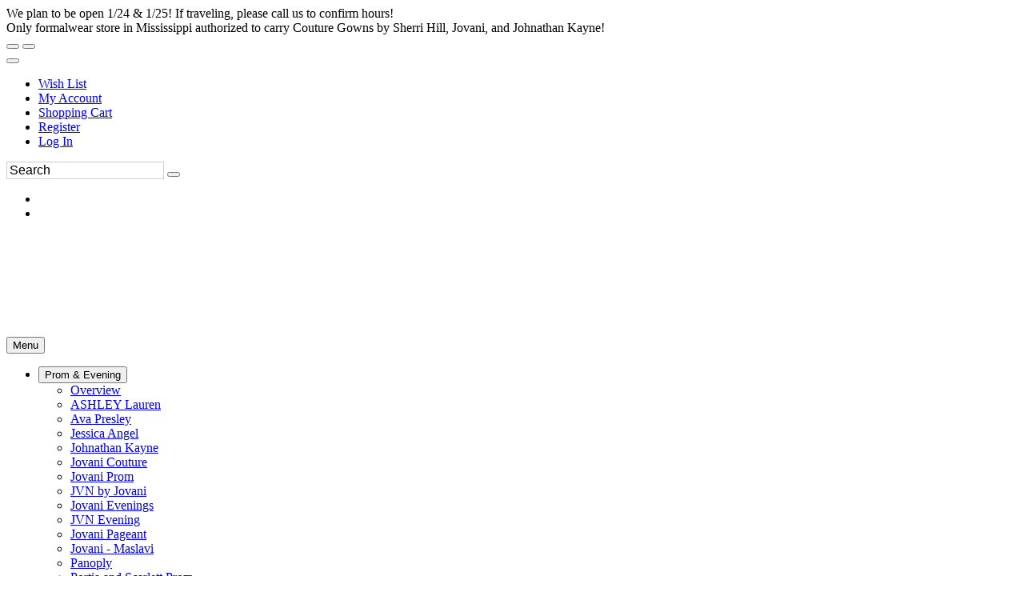

--- FILE ---
content_type: text/html; charset=utf-8
request_url: https://www.google.com/recaptcha/api2/anchor?ar=1&k=6LfUwAsUAAAAAOI9JntJouuxY1nWh39cT3iFXlDu&co=aHR0cHM6Ly93d3cuZWZjc2VjdXJlY2hlY2tvdXQuY29tOjQ0Mw..&hl=en&v=PoyoqOPhxBO7pBk68S4YbpHZ&size=normal&anchor-ms=20000&execute-ms=30000&cb=54wck4j66bzf
body_size: 49204
content:
<!DOCTYPE HTML><html dir="ltr" lang="en"><head><meta http-equiv="Content-Type" content="text/html; charset=UTF-8">
<meta http-equiv="X-UA-Compatible" content="IE=edge">
<title>reCAPTCHA</title>
<style type="text/css">
/* cyrillic-ext */
@font-face {
  font-family: 'Roboto';
  font-style: normal;
  font-weight: 400;
  font-stretch: 100%;
  src: url(//fonts.gstatic.com/s/roboto/v48/KFO7CnqEu92Fr1ME7kSn66aGLdTylUAMa3GUBHMdazTgWw.woff2) format('woff2');
  unicode-range: U+0460-052F, U+1C80-1C8A, U+20B4, U+2DE0-2DFF, U+A640-A69F, U+FE2E-FE2F;
}
/* cyrillic */
@font-face {
  font-family: 'Roboto';
  font-style: normal;
  font-weight: 400;
  font-stretch: 100%;
  src: url(//fonts.gstatic.com/s/roboto/v48/KFO7CnqEu92Fr1ME7kSn66aGLdTylUAMa3iUBHMdazTgWw.woff2) format('woff2');
  unicode-range: U+0301, U+0400-045F, U+0490-0491, U+04B0-04B1, U+2116;
}
/* greek-ext */
@font-face {
  font-family: 'Roboto';
  font-style: normal;
  font-weight: 400;
  font-stretch: 100%;
  src: url(//fonts.gstatic.com/s/roboto/v48/KFO7CnqEu92Fr1ME7kSn66aGLdTylUAMa3CUBHMdazTgWw.woff2) format('woff2');
  unicode-range: U+1F00-1FFF;
}
/* greek */
@font-face {
  font-family: 'Roboto';
  font-style: normal;
  font-weight: 400;
  font-stretch: 100%;
  src: url(//fonts.gstatic.com/s/roboto/v48/KFO7CnqEu92Fr1ME7kSn66aGLdTylUAMa3-UBHMdazTgWw.woff2) format('woff2');
  unicode-range: U+0370-0377, U+037A-037F, U+0384-038A, U+038C, U+038E-03A1, U+03A3-03FF;
}
/* math */
@font-face {
  font-family: 'Roboto';
  font-style: normal;
  font-weight: 400;
  font-stretch: 100%;
  src: url(//fonts.gstatic.com/s/roboto/v48/KFO7CnqEu92Fr1ME7kSn66aGLdTylUAMawCUBHMdazTgWw.woff2) format('woff2');
  unicode-range: U+0302-0303, U+0305, U+0307-0308, U+0310, U+0312, U+0315, U+031A, U+0326-0327, U+032C, U+032F-0330, U+0332-0333, U+0338, U+033A, U+0346, U+034D, U+0391-03A1, U+03A3-03A9, U+03B1-03C9, U+03D1, U+03D5-03D6, U+03F0-03F1, U+03F4-03F5, U+2016-2017, U+2034-2038, U+203C, U+2040, U+2043, U+2047, U+2050, U+2057, U+205F, U+2070-2071, U+2074-208E, U+2090-209C, U+20D0-20DC, U+20E1, U+20E5-20EF, U+2100-2112, U+2114-2115, U+2117-2121, U+2123-214F, U+2190, U+2192, U+2194-21AE, U+21B0-21E5, U+21F1-21F2, U+21F4-2211, U+2213-2214, U+2216-22FF, U+2308-230B, U+2310, U+2319, U+231C-2321, U+2336-237A, U+237C, U+2395, U+239B-23B7, U+23D0, U+23DC-23E1, U+2474-2475, U+25AF, U+25B3, U+25B7, U+25BD, U+25C1, U+25CA, U+25CC, U+25FB, U+266D-266F, U+27C0-27FF, U+2900-2AFF, U+2B0E-2B11, U+2B30-2B4C, U+2BFE, U+3030, U+FF5B, U+FF5D, U+1D400-1D7FF, U+1EE00-1EEFF;
}
/* symbols */
@font-face {
  font-family: 'Roboto';
  font-style: normal;
  font-weight: 400;
  font-stretch: 100%;
  src: url(//fonts.gstatic.com/s/roboto/v48/KFO7CnqEu92Fr1ME7kSn66aGLdTylUAMaxKUBHMdazTgWw.woff2) format('woff2');
  unicode-range: U+0001-000C, U+000E-001F, U+007F-009F, U+20DD-20E0, U+20E2-20E4, U+2150-218F, U+2190, U+2192, U+2194-2199, U+21AF, U+21E6-21F0, U+21F3, U+2218-2219, U+2299, U+22C4-22C6, U+2300-243F, U+2440-244A, U+2460-24FF, U+25A0-27BF, U+2800-28FF, U+2921-2922, U+2981, U+29BF, U+29EB, U+2B00-2BFF, U+4DC0-4DFF, U+FFF9-FFFB, U+10140-1018E, U+10190-1019C, U+101A0, U+101D0-101FD, U+102E0-102FB, U+10E60-10E7E, U+1D2C0-1D2D3, U+1D2E0-1D37F, U+1F000-1F0FF, U+1F100-1F1AD, U+1F1E6-1F1FF, U+1F30D-1F30F, U+1F315, U+1F31C, U+1F31E, U+1F320-1F32C, U+1F336, U+1F378, U+1F37D, U+1F382, U+1F393-1F39F, U+1F3A7-1F3A8, U+1F3AC-1F3AF, U+1F3C2, U+1F3C4-1F3C6, U+1F3CA-1F3CE, U+1F3D4-1F3E0, U+1F3ED, U+1F3F1-1F3F3, U+1F3F5-1F3F7, U+1F408, U+1F415, U+1F41F, U+1F426, U+1F43F, U+1F441-1F442, U+1F444, U+1F446-1F449, U+1F44C-1F44E, U+1F453, U+1F46A, U+1F47D, U+1F4A3, U+1F4B0, U+1F4B3, U+1F4B9, U+1F4BB, U+1F4BF, U+1F4C8-1F4CB, U+1F4D6, U+1F4DA, U+1F4DF, U+1F4E3-1F4E6, U+1F4EA-1F4ED, U+1F4F7, U+1F4F9-1F4FB, U+1F4FD-1F4FE, U+1F503, U+1F507-1F50B, U+1F50D, U+1F512-1F513, U+1F53E-1F54A, U+1F54F-1F5FA, U+1F610, U+1F650-1F67F, U+1F687, U+1F68D, U+1F691, U+1F694, U+1F698, U+1F6AD, U+1F6B2, U+1F6B9-1F6BA, U+1F6BC, U+1F6C6-1F6CF, U+1F6D3-1F6D7, U+1F6E0-1F6EA, U+1F6F0-1F6F3, U+1F6F7-1F6FC, U+1F700-1F7FF, U+1F800-1F80B, U+1F810-1F847, U+1F850-1F859, U+1F860-1F887, U+1F890-1F8AD, U+1F8B0-1F8BB, U+1F8C0-1F8C1, U+1F900-1F90B, U+1F93B, U+1F946, U+1F984, U+1F996, U+1F9E9, U+1FA00-1FA6F, U+1FA70-1FA7C, U+1FA80-1FA89, U+1FA8F-1FAC6, U+1FACE-1FADC, U+1FADF-1FAE9, U+1FAF0-1FAF8, U+1FB00-1FBFF;
}
/* vietnamese */
@font-face {
  font-family: 'Roboto';
  font-style: normal;
  font-weight: 400;
  font-stretch: 100%;
  src: url(//fonts.gstatic.com/s/roboto/v48/KFO7CnqEu92Fr1ME7kSn66aGLdTylUAMa3OUBHMdazTgWw.woff2) format('woff2');
  unicode-range: U+0102-0103, U+0110-0111, U+0128-0129, U+0168-0169, U+01A0-01A1, U+01AF-01B0, U+0300-0301, U+0303-0304, U+0308-0309, U+0323, U+0329, U+1EA0-1EF9, U+20AB;
}
/* latin-ext */
@font-face {
  font-family: 'Roboto';
  font-style: normal;
  font-weight: 400;
  font-stretch: 100%;
  src: url(//fonts.gstatic.com/s/roboto/v48/KFO7CnqEu92Fr1ME7kSn66aGLdTylUAMa3KUBHMdazTgWw.woff2) format('woff2');
  unicode-range: U+0100-02BA, U+02BD-02C5, U+02C7-02CC, U+02CE-02D7, U+02DD-02FF, U+0304, U+0308, U+0329, U+1D00-1DBF, U+1E00-1E9F, U+1EF2-1EFF, U+2020, U+20A0-20AB, U+20AD-20C0, U+2113, U+2C60-2C7F, U+A720-A7FF;
}
/* latin */
@font-face {
  font-family: 'Roboto';
  font-style: normal;
  font-weight: 400;
  font-stretch: 100%;
  src: url(//fonts.gstatic.com/s/roboto/v48/KFO7CnqEu92Fr1ME7kSn66aGLdTylUAMa3yUBHMdazQ.woff2) format('woff2');
  unicode-range: U+0000-00FF, U+0131, U+0152-0153, U+02BB-02BC, U+02C6, U+02DA, U+02DC, U+0304, U+0308, U+0329, U+2000-206F, U+20AC, U+2122, U+2191, U+2193, U+2212, U+2215, U+FEFF, U+FFFD;
}
/* cyrillic-ext */
@font-face {
  font-family: 'Roboto';
  font-style: normal;
  font-weight: 500;
  font-stretch: 100%;
  src: url(//fonts.gstatic.com/s/roboto/v48/KFO7CnqEu92Fr1ME7kSn66aGLdTylUAMa3GUBHMdazTgWw.woff2) format('woff2');
  unicode-range: U+0460-052F, U+1C80-1C8A, U+20B4, U+2DE0-2DFF, U+A640-A69F, U+FE2E-FE2F;
}
/* cyrillic */
@font-face {
  font-family: 'Roboto';
  font-style: normal;
  font-weight: 500;
  font-stretch: 100%;
  src: url(//fonts.gstatic.com/s/roboto/v48/KFO7CnqEu92Fr1ME7kSn66aGLdTylUAMa3iUBHMdazTgWw.woff2) format('woff2');
  unicode-range: U+0301, U+0400-045F, U+0490-0491, U+04B0-04B1, U+2116;
}
/* greek-ext */
@font-face {
  font-family: 'Roboto';
  font-style: normal;
  font-weight: 500;
  font-stretch: 100%;
  src: url(//fonts.gstatic.com/s/roboto/v48/KFO7CnqEu92Fr1ME7kSn66aGLdTylUAMa3CUBHMdazTgWw.woff2) format('woff2');
  unicode-range: U+1F00-1FFF;
}
/* greek */
@font-face {
  font-family: 'Roboto';
  font-style: normal;
  font-weight: 500;
  font-stretch: 100%;
  src: url(//fonts.gstatic.com/s/roboto/v48/KFO7CnqEu92Fr1ME7kSn66aGLdTylUAMa3-UBHMdazTgWw.woff2) format('woff2');
  unicode-range: U+0370-0377, U+037A-037F, U+0384-038A, U+038C, U+038E-03A1, U+03A3-03FF;
}
/* math */
@font-face {
  font-family: 'Roboto';
  font-style: normal;
  font-weight: 500;
  font-stretch: 100%;
  src: url(//fonts.gstatic.com/s/roboto/v48/KFO7CnqEu92Fr1ME7kSn66aGLdTylUAMawCUBHMdazTgWw.woff2) format('woff2');
  unicode-range: U+0302-0303, U+0305, U+0307-0308, U+0310, U+0312, U+0315, U+031A, U+0326-0327, U+032C, U+032F-0330, U+0332-0333, U+0338, U+033A, U+0346, U+034D, U+0391-03A1, U+03A3-03A9, U+03B1-03C9, U+03D1, U+03D5-03D6, U+03F0-03F1, U+03F4-03F5, U+2016-2017, U+2034-2038, U+203C, U+2040, U+2043, U+2047, U+2050, U+2057, U+205F, U+2070-2071, U+2074-208E, U+2090-209C, U+20D0-20DC, U+20E1, U+20E5-20EF, U+2100-2112, U+2114-2115, U+2117-2121, U+2123-214F, U+2190, U+2192, U+2194-21AE, U+21B0-21E5, U+21F1-21F2, U+21F4-2211, U+2213-2214, U+2216-22FF, U+2308-230B, U+2310, U+2319, U+231C-2321, U+2336-237A, U+237C, U+2395, U+239B-23B7, U+23D0, U+23DC-23E1, U+2474-2475, U+25AF, U+25B3, U+25B7, U+25BD, U+25C1, U+25CA, U+25CC, U+25FB, U+266D-266F, U+27C0-27FF, U+2900-2AFF, U+2B0E-2B11, U+2B30-2B4C, U+2BFE, U+3030, U+FF5B, U+FF5D, U+1D400-1D7FF, U+1EE00-1EEFF;
}
/* symbols */
@font-face {
  font-family: 'Roboto';
  font-style: normal;
  font-weight: 500;
  font-stretch: 100%;
  src: url(//fonts.gstatic.com/s/roboto/v48/KFO7CnqEu92Fr1ME7kSn66aGLdTylUAMaxKUBHMdazTgWw.woff2) format('woff2');
  unicode-range: U+0001-000C, U+000E-001F, U+007F-009F, U+20DD-20E0, U+20E2-20E4, U+2150-218F, U+2190, U+2192, U+2194-2199, U+21AF, U+21E6-21F0, U+21F3, U+2218-2219, U+2299, U+22C4-22C6, U+2300-243F, U+2440-244A, U+2460-24FF, U+25A0-27BF, U+2800-28FF, U+2921-2922, U+2981, U+29BF, U+29EB, U+2B00-2BFF, U+4DC0-4DFF, U+FFF9-FFFB, U+10140-1018E, U+10190-1019C, U+101A0, U+101D0-101FD, U+102E0-102FB, U+10E60-10E7E, U+1D2C0-1D2D3, U+1D2E0-1D37F, U+1F000-1F0FF, U+1F100-1F1AD, U+1F1E6-1F1FF, U+1F30D-1F30F, U+1F315, U+1F31C, U+1F31E, U+1F320-1F32C, U+1F336, U+1F378, U+1F37D, U+1F382, U+1F393-1F39F, U+1F3A7-1F3A8, U+1F3AC-1F3AF, U+1F3C2, U+1F3C4-1F3C6, U+1F3CA-1F3CE, U+1F3D4-1F3E0, U+1F3ED, U+1F3F1-1F3F3, U+1F3F5-1F3F7, U+1F408, U+1F415, U+1F41F, U+1F426, U+1F43F, U+1F441-1F442, U+1F444, U+1F446-1F449, U+1F44C-1F44E, U+1F453, U+1F46A, U+1F47D, U+1F4A3, U+1F4B0, U+1F4B3, U+1F4B9, U+1F4BB, U+1F4BF, U+1F4C8-1F4CB, U+1F4D6, U+1F4DA, U+1F4DF, U+1F4E3-1F4E6, U+1F4EA-1F4ED, U+1F4F7, U+1F4F9-1F4FB, U+1F4FD-1F4FE, U+1F503, U+1F507-1F50B, U+1F50D, U+1F512-1F513, U+1F53E-1F54A, U+1F54F-1F5FA, U+1F610, U+1F650-1F67F, U+1F687, U+1F68D, U+1F691, U+1F694, U+1F698, U+1F6AD, U+1F6B2, U+1F6B9-1F6BA, U+1F6BC, U+1F6C6-1F6CF, U+1F6D3-1F6D7, U+1F6E0-1F6EA, U+1F6F0-1F6F3, U+1F6F7-1F6FC, U+1F700-1F7FF, U+1F800-1F80B, U+1F810-1F847, U+1F850-1F859, U+1F860-1F887, U+1F890-1F8AD, U+1F8B0-1F8BB, U+1F8C0-1F8C1, U+1F900-1F90B, U+1F93B, U+1F946, U+1F984, U+1F996, U+1F9E9, U+1FA00-1FA6F, U+1FA70-1FA7C, U+1FA80-1FA89, U+1FA8F-1FAC6, U+1FACE-1FADC, U+1FADF-1FAE9, U+1FAF0-1FAF8, U+1FB00-1FBFF;
}
/* vietnamese */
@font-face {
  font-family: 'Roboto';
  font-style: normal;
  font-weight: 500;
  font-stretch: 100%;
  src: url(//fonts.gstatic.com/s/roboto/v48/KFO7CnqEu92Fr1ME7kSn66aGLdTylUAMa3OUBHMdazTgWw.woff2) format('woff2');
  unicode-range: U+0102-0103, U+0110-0111, U+0128-0129, U+0168-0169, U+01A0-01A1, U+01AF-01B0, U+0300-0301, U+0303-0304, U+0308-0309, U+0323, U+0329, U+1EA0-1EF9, U+20AB;
}
/* latin-ext */
@font-face {
  font-family: 'Roboto';
  font-style: normal;
  font-weight: 500;
  font-stretch: 100%;
  src: url(//fonts.gstatic.com/s/roboto/v48/KFO7CnqEu92Fr1ME7kSn66aGLdTylUAMa3KUBHMdazTgWw.woff2) format('woff2');
  unicode-range: U+0100-02BA, U+02BD-02C5, U+02C7-02CC, U+02CE-02D7, U+02DD-02FF, U+0304, U+0308, U+0329, U+1D00-1DBF, U+1E00-1E9F, U+1EF2-1EFF, U+2020, U+20A0-20AB, U+20AD-20C0, U+2113, U+2C60-2C7F, U+A720-A7FF;
}
/* latin */
@font-face {
  font-family: 'Roboto';
  font-style: normal;
  font-weight: 500;
  font-stretch: 100%;
  src: url(//fonts.gstatic.com/s/roboto/v48/KFO7CnqEu92Fr1ME7kSn66aGLdTylUAMa3yUBHMdazQ.woff2) format('woff2');
  unicode-range: U+0000-00FF, U+0131, U+0152-0153, U+02BB-02BC, U+02C6, U+02DA, U+02DC, U+0304, U+0308, U+0329, U+2000-206F, U+20AC, U+2122, U+2191, U+2193, U+2212, U+2215, U+FEFF, U+FFFD;
}
/* cyrillic-ext */
@font-face {
  font-family: 'Roboto';
  font-style: normal;
  font-weight: 900;
  font-stretch: 100%;
  src: url(//fonts.gstatic.com/s/roboto/v48/KFO7CnqEu92Fr1ME7kSn66aGLdTylUAMa3GUBHMdazTgWw.woff2) format('woff2');
  unicode-range: U+0460-052F, U+1C80-1C8A, U+20B4, U+2DE0-2DFF, U+A640-A69F, U+FE2E-FE2F;
}
/* cyrillic */
@font-face {
  font-family: 'Roboto';
  font-style: normal;
  font-weight: 900;
  font-stretch: 100%;
  src: url(//fonts.gstatic.com/s/roboto/v48/KFO7CnqEu92Fr1ME7kSn66aGLdTylUAMa3iUBHMdazTgWw.woff2) format('woff2');
  unicode-range: U+0301, U+0400-045F, U+0490-0491, U+04B0-04B1, U+2116;
}
/* greek-ext */
@font-face {
  font-family: 'Roboto';
  font-style: normal;
  font-weight: 900;
  font-stretch: 100%;
  src: url(//fonts.gstatic.com/s/roboto/v48/KFO7CnqEu92Fr1ME7kSn66aGLdTylUAMa3CUBHMdazTgWw.woff2) format('woff2');
  unicode-range: U+1F00-1FFF;
}
/* greek */
@font-face {
  font-family: 'Roboto';
  font-style: normal;
  font-weight: 900;
  font-stretch: 100%;
  src: url(//fonts.gstatic.com/s/roboto/v48/KFO7CnqEu92Fr1ME7kSn66aGLdTylUAMa3-UBHMdazTgWw.woff2) format('woff2');
  unicode-range: U+0370-0377, U+037A-037F, U+0384-038A, U+038C, U+038E-03A1, U+03A3-03FF;
}
/* math */
@font-face {
  font-family: 'Roboto';
  font-style: normal;
  font-weight: 900;
  font-stretch: 100%;
  src: url(//fonts.gstatic.com/s/roboto/v48/KFO7CnqEu92Fr1ME7kSn66aGLdTylUAMawCUBHMdazTgWw.woff2) format('woff2');
  unicode-range: U+0302-0303, U+0305, U+0307-0308, U+0310, U+0312, U+0315, U+031A, U+0326-0327, U+032C, U+032F-0330, U+0332-0333, U+0338, U+033A, U+0346, U+034D, U+0391-03A1, U+03A3-03A9, U+03B1-03C9, U+03D1, U+03D5-03D6, U+03F0-03F1, U+03F4-03F5, U+2016-2017, U+2034-2038, U+203C, U+2040, U+2043, U+2047, U+2050, U+2057, U+205F, U+2070-2071, U+2074-208E, U+2090-209C, U+20D0-20DC, U+20E1, U+20E5-20EF, U+2100-2112, U+2114-2115, U+2117-2121, U+2123-214F, U+2190, U+2192, U+2194-21AE, U+21B0-21E5, U+21F1-21F2, U+21F4-2211, U+2213-2214, U+2216-22FF, U+2308-230B, U+2310, U+2319, U+231C-2321, U+2336-237A, U+237C, U+2395, U+239B-23B7, U+23D0, U+23DC-23E1, U+2474-2475, U+25AF, U+25B3, U+25B7, U+25BD, U+25C1, U+25CA, U+25CC, U+25FB, U+266D-266F, U+27C0-27FF, U+2900-2AFF, U+2B0E-2B11, U+2B30-2B4C, U+2BFE, U+3030, U+FF5B, U+FF5D, U+1D400-1D7FF, U+1EE00-1EEFF;
}
/* symbols */
@font-face {
  font-family: 'Roboto';
  font-style: normal;
  font-weight: 900;
  font-stretch: 100%;
  src: url(//fonts.gstatic.com/s/roboto/v48/KFO7CnqEu92Fr1ME7kSn66aGLdTylUAMaxKUBHMdazTgWw.woff2) format('woff2');
  unicode-range: U+0001-000C, U+000E-001F, U+007F-009F, U+20DD-20E0, U+20E2-20E4, U+2150-218F, U+2190, U+2192, U+2194-2199, U+21AF, U+21E6-21F0, U+21F3, U+2218-2219, U+2299, U+22C4-22C6, U+2300-243F, U+2440-244A, U+2460-24FF, U+25A0-27BF, U+2800-28FF, U+2921-2922, U+2981, U+29BF, U+29EB, U+2B00-2BFF, U+4DC0-4DFF, U+FFF9-FFFB, U+10140-1018E, U+10190-1019C, U+101A0, U+101D0-101FD, U+102E0-102FB, U+10E60-10E7E, U+1D2C0-1D2D3, U+1D2E0-1D37F, U+1F000-1F0FF, U+1F100-1F1AD, U+1F1E6-1F1FF, U+1F30D-1F30F, U+1F315, U+1F31C, U+1F31E, U+1F320-1F32C, U+1F336, U+1F378, U+1F37D, U+1F382, U+1F393-1F39F, U+1F3A7-1F3A8, U+1F3AC-1F3AF, U+1F3C2, U+1F3C4-1F3C6, U+1F3CA-1F3CE, U+1F3D4-1F3E0, U+1F3ED, U+1F3F1-1F3F3, U+1F3F5-1F3F7, U+1F408, U+1F415, U+1F41F, U+1F426, U+1F43F, U+1F441-1F442, U+1F444, U+1F446-1F449, U+1F44C-1F44E, U+1F453, U+1F46A, U+1F47D, U+1F4A3, U+1F4B0, U+1F4B3, U+1F4B9, U+1F4BB, U+1F4BF, U+1F4C8-1F4CB, U+1F4D6, U+1F4DA, U+1F4DF, U+1F4E3-1F4E6, U+1F4EA-1F4ED, U+1F4F7, U+1F4F9-1F4FB, U+1F4FD-1F4FE, U+1F503, U+1F507-1F50B, U+1F50D, U+1F512-1F513, U+1F53E-1F54A, U+1F54F-1F5FA, U+1F610, U+1F650-1F67F, U+1F687, U+1F68D, U+1F691, U+1F694, U+1F698, U+1F6AD, U+1F6B2, U+1F6B9-1F6BA, U+1F6BC, U+1F6C6-1F6CF, U+1F6D3-1F6D7, U+1F6E0-1F6EA, U+1F6F0-1F6F3, U+1F6F7-1F6FC, U+1F700-1F7FF, U+1F800-1F80B, U+1F810-1F847, U+1F850-1F859, U+1F860-1F887, U+1F890-1F8AD, U+1F8B0-1F8BB, U+1F8C0-1F8C1, U+1F900-1F90B, U+1F93B, U+1F946, U+1F984, U+1F996, U+1F9E9, U+1FA00-1FA6F, U+1FA70-1FA7C, U+1FA80-1FA89, U+1FA8F-1FAC6, U+1FACE-1FADC, U+1FADF-1FAE9, U+1FAF0-1FAF8, U+1FB00-1FBFF;
}
/* vietnamese */
@font-face {
  font-family: 'Roboto';
  font-style: normal;
  font-weight: 900;
  font-stretch: 100%;
  src: url(//fonts.gstatic.com/s/roboto/v48/KFO7CnqEu92Fr1ME7kSn66aGLdTylUAMa3OUBHMdazTgWw.woff2) format('woff2');
  unicode-range: U+0102-0103, U+0110-0111, U+0128-0129, U+0168-0169, U+01A0-01A1, U+01AF-01B0, U+0300-0301, U+0303-0304, U+0308-0309, U+0323, U+0329, U+1EA0-1EF9, U+20AB;
}
/* latin-ext */
@font-face {
  font-family: 'Roboto';
  font-style: normal;
  font-weight: 900;
  font-stretch: 100%;
  src: url(//fonts.gstatic.com/s/roboto/v48/KFO7CnqEu92Fr1ME7kSn66aGLdTylUAMa3KUBHMdazTgWw.woff2) format('woff2');
  unicode-range: U+0100-02BA, U+02BD-02C5, U+02C7-02CC, U+02CE-02D7, U+02DD-02FF, U+0304, U+0308, U+0329, U+1D00-1DBF, U+1E00-1E9F, U+1EF2-1EFF, U+2020, U+20A0-20AB, U+20AD-20C0, U+2113, U+2C60-2C7F, U+A720-A7FF;
}
/* latin */
@font-face {
  font-family: 'Roboto';
  font-style: normal;
  font-weight: 900;
  font-stretch: 100%;
  src: url(//fonts.gstatic.com/s/roboto/v48/KFO7CnqEu92Fr1ME7kSn66aGLdTylUAMa3yUBHMdazQ.woff2) format('woff2');
  unicode-range: U+0000-00FF, U+0131, U+0152-0153, U+02BB-02BC, U+02C6, U+02DA, U+02DC, U+0304, U+0308, U+0329, U+2000-206F, U+20AC, U+2122, U+2191, U+2193, U+2212, U+2215, U+FEFF, U+FFFD;
}

</style>
<link rel="stylesheet" type="text/css" href="https://www.gstatic.com/recaptcha/releases/PoyoqOPhxBO7pBk68S4YbpHZ/styles__ltr.css">
<script nonce="TPEmdQ2YHhd_D5lYgFEK9g" type="text/javascript">window['__recaptcha_api'] = 'https://www.google.com/recaptcha/api2/';</script>
<script type="text/javascript" src="https://www.gstatic.com/recaptcha/releases/PoyoqOPhxBO7pBk68S4YbpHZ/recaptcha__en.js" nonce="TPEmdQ2YHhd_D5lYgFEK9g">
      
    </script></head>
<body><div id="rc-anchor-alert" class="rc-anchor-alert"></div>
<input type="hidden" id="recaptcha-token" value="[base64]">
<script type="text/javascript" nonce="TPEmdQ2YHhd_D5lYgFEK9g">
      recaptcha.anchor.Main.init("[\x22ainput\x22,[\x22bgdata\x22,\x22\x22,\[base64]/[base64]/[base64]/[base64]/[base64]/[base64]/KGcoTywyNTMsTy5PKSxVRyhPLEMpKTpnKE8sMjUzLEMpLE8pKSxsKSksTykpfSxieT1mdW5jdGlvbihDLE8sdSxsKXtmb3IobD0odT1SKEMpLDApO08+MDtPLS0pbD1sPDw4fFooQyk7ZyhDLHUsbCl9LFVHPWZ1bmN0aW9uKEMsTyl7Qy5pLmxlbmd0aD4xMDQ/[base64]/[base64]/[base64]/[base64]/[base64]/[base64]/[base64]\\u003d\x22,\[base64]\\u003d\\u003d\x22,\x22fl5tEwxoGUczw5PChy8Hw7LDj2/DosOWwp8Sw7TCn24fBBfDuE82LVPDiD41w4oPCzPCpcOdwpPCjyxYw5l1w6DDl8K4wqnCt3HCiMOYwroPwoHCj8O9aMKmOg0Aw6cxBcKzW8KFXi5/SsKkwp/CpgfDmlpbw5pRI8KKw63Dn8OSw5h5WMOnw7LCk0LCnngEQ2QSw5tnAlPCrsK9w7FxCChIW3Edwptvw5wAAcKmHC9VwoECw7tiZirDvMOxwrx/w4TDjnJeXsOrbFd/[base64]/YnfDvDbCocOveMO5THLDnlTCvnXDiz7CnsOvAiN1wrhQw4vDvcKpw6LDgX3CqcOKw7vCk8OwdgPCpSLDkMOtPsK0TMOmRsKmQMKdw7LDucOSw7lbck/CizvCr8O/[base64]/Chnt1YsKNwrjCj8OjETtKCMOsw6FYwp3CnsKrBV7Cu2XCqsKgw6FXw5jDn8KJfMK9IQ/DlcOsDEPCtMOxwq/[base64]/Co03Ck2ZGF8OzXTN9wpnCusKew5bDt3JDwqkvwp7DnlHCqwPDssOpwq7CnT9yesKlw7nCmyvCpTAew41fwo/Dt8OMARldw4JWwo7CrMOtw5FmCkLDqMKaIcOJJcK3PTokcQk4I8Orw4g0MQvCpcKAYMOfeMKow6TChsO2woJLHcKqEcKyN2dmZMKkX8OeKMKmwrdTDsONwpzDksONL17Do2fDgMK0ScKFwpIUw4PDl8O/w6LCuMOkGzzDjMO4L1vDtsKRw7rCq8K0TXbCjcOyL8Knwrcswp3CqcKIeS3CkE1QXMK1wqvCjCfCv0Z3ZUDDnsOTAXfCnHLClcOFIQUST2vDkQ3ClMKWIgnDqE/CrcO/YMOtw6giwqfDrsO6wrdSw47DsRFBwqjClynCqUbDuMOewp0yWhLCm8Kiw4PCjznDpMKLGsOdwqFHPsKcPivChcK8wqTDhHTCjG9MwqdNKiwEZkcMwr4awq/[base64]/[base64]/wq88WVccw7sBwpYNw7nCpz7DhMKHBn8Owps9w5klwr4zw4x3GMKGZ8KOSsOFwo4Ow5gbwqvDpW1awq1xwrPClA3CjGkVTwVFw7h2L8KowoPCusO+wrPCvsK7w64/wpFiw5Mvw78Sw6TCtXDCs8K/A8K2Y1dhSMKvwo08XsOnMzRlYcOCaRbCig4CwphQSsKrKWTCvyLDtsK7GMK+wr/[base64]/CtGfChk1uw5EzwoXCsWfCgRnDo0bDpMK2MsOTwpUSQMOyIAvCp8Omw5nCr1QACsKTwqHDpVPDjWofYsOEXzDDpMOKaxDCk2/DjsKiHMK5wppnA37CrRjCm2l1w4rCjgbDncK7woBTIhZ6GSAZNl0UIsOawowhWmnDjcO7w4rDicOIw47DmWnDusKPw4PDh8Oyw5g8aFbDqUkLwpbDocOwIcK/w6LDqGXCl3wUw50Xw4ZPbMOiwrrChsO+TT5SJTvDoxNSwrHDt8O8w7llYXLDiUsCw55YbcOawrLCkEEfw4lwdsKIwrA/wpxueS1TwoQ9DAYnLxTCj8O3w7xsw5fCnnZPKsKHPsK2wpdIBh7CpR4swqAxF8OLw6tVBmPDgsOGw5sOFWoTwpvCs05zL1wBwrJOXsK/ScO8a3JXZMObOjjDnmLDvAoQP1NTScOdwqHCoGcywrsWGBN3wrhHbxzCuyXCmsKTYlt1NcOsKcOmw54nwpLDpcKGQkJfw6PCuVR/wqMCfMOqahUtZhJ6UMKvw5nDu8OAwoTCmsOvwpdawoJ5bxXDvMKEeEDClixnwpF+VcKtw6rClMOBw7LDr8Otw5AAwr4tw5TCm8K7B8KgwpbDtWl4aG/[base64]/wqDCjsKsw5xyT8KdDgZIBC4wY8O9cAkvH8OmVcKrEl8RHMKzw7LCjcKuw5nCmsKLcx3DpcKrwobCuwYsw7pVwqzDvATDhlDClMOxwo/[base64]/[base64]/[base64]/Dn3ErK0/[base64]/OMKmw5DCkMKyw4Rqcn5YwpzCvg7CrsKFwqvDpcKPAMOJwrfCkht0w5PCpWVDwpLDl2lywpwTwpnChXkyw6ERw7vCosO7XQTDr3/[base64]/DusOqQMK7LHzDoSXDnjzCrUzDksOvwqXCjMO/w5nClQRiICohRMK/wrHCsQNtw5ZVX1XDkgPDlcOEwpfCjxrDr3rCtsKlw77DmMKaw47DiiMXdMOpRsKQNyjDjyPDiHrDhsObThLCmzllwppAw6bCvMK5IEN+wodjw6DDnH3CmVPDkE3Cu8OHezrChVccAngow6xdw7zCjcKzcApow4s2ck0JZUpOEmDCvcK9wovDnHjDkWdyIB9/wqPCsGXDnQLDmMKnJmDDr8KPQR7CpcKGFBwGXghFWXJMIhXDnS9sw6xZwqcmTcOkT8KPw5fDlDBAbsOCVE7DrMK/[base64]/[base64]/entcwr/DkcO7wo8pDsOdw5zDiHdeScKwwrY0EcKtwqEKDcO8wpfChkbCkMOJUMOxB1jDqRg8w7TChG/DlXhow5FnThNGZyBcw7ZgeBNcwrPDhgF8A8OCZ8KXEQ93HA3DqsKSwohxwoXDmUYywrvCpAZWFcKzYsKib0rCqnzCosKxJcKCw6rDq8OIOsO7esO1K0Z/w5dEw6XCjwpxKsOcwrIvw5/ChcKCM3PDl8OkwqdvdlvCmjx1wqfDnlbDsMO9JMOmVcOKc8OHIR7DnkMBMsKad8OfwprDmkQzEMKcwr9MFDnDosO+woTDjsKtD0c0wpfDt1LDuRkYw6kqw5JMwpbCnRIswpo9wrZrw5jDkMKTwrdhSREwHFgpGVTDqWPCvMO4wrNlw7xlI8OdwotPeiR+w7EJw4/Dk8KKwoVmWlrDjMKtS8OnXsK+w6zCqMOxHn3DhwgHHcKdRMOpwo3CnHkCMAg3E8Ojd8KHA8OCwqd1wq/DlMKhHD7DmsKnw5hVwrQzw5rCk046w54zSlw6w7PCnGMVfGEdw6fCgHMHbxHDpcKiSADDt8OVwoAQw7ZmcMOhXzZHYMKVH3JVw5RTwroCw6PDt8OqwrhpGSBWwrNQDsOQw5vCsj9jcjRzw6kzJ0fCrcKywqtswqwlw4vDpcOtw6ILwrkewrjDrMK/wqLDqXHDocO4RiNSXUU0wqgDwrEzccKQw6zCiAZZZi/[base64]/RwLDpFwMecOswqhHwqLCi2XCgMO/[base64]/Cvg7Ci8OgesOvwq3DrMOECiZcBDfCjlktUhMjKcKWw7tuw6kYSnBAGcOCwpwIWsO9wpFEHsOlw4F7w6zCgyfDoTVeCcKBwqHCvMK9wpDDisOiw6HCs8KRw63CnMKGw6JYw4wpLMO/dsKyw6wdw6XCriF/MFM9NMO4ExJzesKRESXDtzRBDFQEwq/CtMOMw57CnMKORsOmJcKCUS9CwpElwoPCg3NheMKUWwLDnmzDmcKEAULCncKEIMO9dCNtEsOrfsO0fEvChSdnwohuwr9nf8K7wpXChMKdwoDCvsOQw5IGw6pFw5jCmj/CnMOFwoLCh0PCv8OuwqcleMKlShTCgcOXF8KiY8KMworCgDHCscKfdMK/LX0Bw4DDn8Kjw5YQIMKRw4rCuhPDncKXPMKfw6osw7PCrcOswrnCuDIQw6Qnw4/Ds8OCH8O1w6fCqcKaE8OUCBIiw65fwpAEwrnDhmfCh8OEBQsVw5DDq8KsdCA1w4zCrsODw7AVwp3DpcO6w4jDmGtKRUnCsis1wqvDmMOWGDLDscO+WsKoOsOWwr/[base64]/[base64]/[base64]/DrhwhKcKjL2LCqMK5w6xtw41ZwrYxw5nDlcKpw4zCt2PDt0lHOsOyRFZmRXLCoFB/wpDDmDjCh8KfDjsew5IkB2RQw4TCrMONKE7Dl2l1S8KrAMKHD8KgRMOXwr1UwofCiQkSDmnDsVzDnHzCm3lqaMK5wptiK8OQGGgbwonDu8KdF19HU8OqPMOTwoDCpQnCsi4XLFUkwpXDg0XDm2zCmm5SBQBXw6TCulDDjcKEw5E1w6RyX39/w7M8CFNPPsOTwo8qw4gRw7QBwoXDusOKwojDqwPDnTDDssKVNRtwXXfCtcOSwrrCshTDgjZ0VC7Dk8KxZcO0w6l+YsKRw7DDssKQMcK7csO3wpMqw55sw7NMwrHCnVPCilgybMKOw5FWw70IDH5LwoAGw6/DpsO9w53Ds0U5ZMKCw5bDqk13w5DCoMO8DsOOEXPCty7CjzzChsOQDWTDtsO6K8OGw45WDhRpclLDucOFS23Dtkkzfz5wew/CjWfDh8OyOcODHsOQTFvDv2vDkxfDoQhHwr4HGsOOVsO5w6/Ci2dQFH7Cm8OyayNxw6Atwr0Iw7ZnRhEvwrICAFvCowrCvkJSwrjCnMKPwplMw4LDrcOjbH81S8KsKMOwwrt0EcOjw54FLlo5wqjCqx87AsO6WsK/NcORwopRX8K+w7rDuj0yNkAXHMO3X8KMw5E1Gw3DmEMgbcONwqfDj3vDv2Blw4HDt1zClcKEw4rDqEttY3hTJ8KCwqAOTcKrwq3DqMO4wqTDkRsAw6tya353GsOKw53Dr38oe8Okwr/[base64]/[base64]/CrBoUw6AzeBgDwrcow4fCjcOTwpo7wozChMOJwrJWwo0yw6pSLVnDoQ9iPgRiw4wmBExOGcK5wpfDlBdRSHg6w6jDqMOYJx0CFVZDwpbDh8KYw7TCi8OBwrUuw5bDiMOFwot6U8Kqw7rDpsK0wobCj3B9w6rCvMKiVsO+bcK4w7bCpsKCS8O2LzQXe0/CsScvw7EGw5/DqHvDnR/Dp8O5w6HDpCHDj8OTUQXDqRNJwq88acOxJ1TCu3nCqnB5FsOmCQvCtwAzw73CsSRJw5fCsQ/[base64]/DmMKNwrdjbXfCjn/DlGzCksOKOcO+ZcOAwoxiJsK8a8KXwqMywqLDjS1PwqoFPsOBwp/Dm8O/RsO0eMOMZxDCucKmH8Omw5F4w6RSOkEidsKzw5DCt0PDrmjClUzCj8Ozwq1xwoRIwqzCkW97IlZ6w4JvT2vCpl4yFCXCthfCtDVYBxwAH17Cv8OkCMOeasODw6HCqDvDr8K1NcOow4caWMOVQF/[base64]/JBvDocK9UzICEsO2YSHCt8Kmf8OdHQpkV8ObBn4rwr3DpDx7S8Kjw6ccw4XCscKJwp7CncKbw6nCh07CrHXClsKbJQVdZ3Qmwp3CuRLDkWfChw3CrsK9w74wwpthw6RWXGJ8WTLCkHoEwoMNw7pSw7XCnwXCgzbDr8KQQ09KwqHDhsKbw4XCkF/DqMKwC8O4woBOwpc5BRV4VcKew5fDtsOxwqzCvsKqKcO5biXClhlqwq3Cv8O5EsKGwqhywqF2MsONw5ZGfyXCtcO+wr54UMK/N2PCq8O/[base64]/w5IUEcKwwonCgE7Dk3rCjcKCwpUoXH83wo4IwpMsXcOdK8OvwozCkl3Ch17CpsKiZ3l2V8KSwrrChMKiwr/[base64]/[base64]/Cn2XDnsO2wqp5w7EVGXvCiHI9VXLCkDfCmMOIAsOdC8K9wprCq8OSwpxpPsOswrRPfWTCvsK/NCfCpT0EA2DDjsOCw6vCrsOUw6hswo3DrcKew4MFwrh2w5A/[base64]/[base64]/DrQsNw57DjhrCg8OBw5gpwozCiylLUsKNMsKzw7TCmMO7My/[base64]/CosOGT008CSDDlEbCpQJPwqR4QcOuFHskTMOzwrnCpk1dwqE3wrrCrgRSw5jDl3QzUiDCn8Obwqw0RMO+w67Co8Odw7J/[base64]/DoH/Dig4PYRbCtcOnwo8dw6jDscK2LRnCrCsBamvDjcOPwoPDqErDt8OmIhPCicOiDntTw61gw4/Do8KwYUXCpsKtFUwlYcKEYj3DtCrCtcOhTkPCqDUvAcKLwoPCv8K7bMO/[base64]/wq3DjsOrw4wWfy3DhcOwfMKawrc1CcOQw6nCh8OEw4TCtcOtPMOEwobDpsKRYkQ3YgtHEE8VwpUXYjJIXVUEDMKwM8O7WUrDi8KcPxBlwqHDvA/[base64]/DsS7DvMOXHMOjIEB5wp7DusKKQwJRwpMxcMKTw6TCgRXDjcK8dATCrMKEw77DqsKjw5g+woHCo8ONU28zw7/CnW3ClifCmWEFZRExbj8eworCn8KywqYywq7Cg8KnaH/[base64]/wrrCrj1WwqnDrMKsw7Bvw590w6IbQQgDw5/DjsKSAR/CuMO9em3DjF/Dr8OzEmZWwq0ewr5Aw49mw7XDmyAKw5wfAsO/w6gXwpDDlhhSHcOXwrrDrsOxKcOyKVB3dHovTzXCncOLR8OxGsOWw6QoZsOMKsOvbcOCM8OQwozCkQ/DqSNefhzCgcKeWRzDvsOLw6DDn8O5TADCncOvWAABQArDuDdewpbCrMOzY8OScMO0w5vDhTjCmmB7w6/[base64]/[base64]/RsOZw40Tw4sJw7ZHRHrDuQJ1wpEWw4kMwr/DrMOGJMOiwpjDqz8jw60bQcODWBHCsQNTw7kRFkZmw7vCu1wWcMKtdMOzW8KGFMOPRH/CrSzDoMO8GsKGBhfCsH7DucKMEMK7w5daQ8K6f8K4w7XCnsOWwr4/ZMOqwqfDjy/[base64]/Ch8Oywrx2wpLCv3/Cp8OyRT3CkcKswqBIwqMEw4/DrsOuwoEdw4zCo07Du8OPwqtTLBTCksK3eWDDrAc/dm3DssOvNcKQb8OPw7FHIsK2w51SRUV1CzbCqCYGRBN8w5tzUhU/[base64]/wqZGw4nDhcO4wrNkwoXDosKGV8KBUcKjF8KpZV/Du1dbwqbDvWdPfHrCv8ODBURFOcOSN8Kiw4RHeFjDs8KGJMOfTBfDjmbCiMKOw6zCg2dkwrIUwp5Ew6jCuCzCqcOBMD4mw6g4woDDm8KEwobCnsOmwq5cwoXDoMKnw4PDp8KGwrvCvx/CozpsOCwgwpHDh8KYw5EAFgchdkbDqhs2A8Khw5cMw5LDosKGw4rDl8Khw6YdwpJcFsOnw59Fw4IeO8K3wonDgCjDisO+w4vDs8KcI8OQb8KMwrBXKsKUR8KSeSbClMKGwrfCvy3CqMONw5Y3wobCosKOwo3Ch3Rowo/DrsOHAMKFcMOwO8O9LMOOw6pLwrfChsOGwoXCjcOmw4DDj8OFM8K9w4YNw4l3BMK9w7Iuwo/[base64]/[base64]/[base64]/Do8ObKgjDoMOxw47DjwDDmS4yI8Kvw4hww63Drhs/wrDDpVpsa8OKwo5xw79twr1zHcKVN8OdD8OVO8Onwr8cw6Fww4QKbsOTBsOKMsKXw57CpcKmwrzDlD5fwr7Du209XMOMfcK/[base64]/DlsO3BMKjwrBRc8KtUAPDgsKkw5XDhWMSw6PDi8KWaEPDkSHDvcKZwpttw4coNsKcw5F5JcO0dw/CgMKqGxbDrUXDhQdCV8O9aG3DhVPDtBfCoUXDhEvCszVQRcKdd8OHw57DoMKYw57Dmw3DpBXCukXCtsK5woMhGBPDpxLCsxDCpMKqNsOvw7dXwogyQMK/V3N9w614TFZ6wqfCisO0K8KnJivDu0nCh8ODwrDCkwJcwrvDnHPDvFYEQwzDtGk+XhvDncOANMO2w4g8w5gbw4AhbAp7Fi/[base64]/Dg2JKUMO1RkDCjMODJsO9ZHxsNsOIw4oQw7wdw4DDlQfDugxow4AXW1TCmsOAw7bDhsKEwr0YagwBw6FQwrLDp8Osw4A+wo0Ywo/CmWUrw6J1w498wosjw6hiw47CgsKsNkLCo1ldwr9zeS4WwqnCpMOFKsKYLFPDtsKgXMODwp/Ch8OHAcK6wpfCicOEw607w4QvIcO9w5M1w65cBRBjMENaHcK7Wm/DgsOgX8OSYcKxw68pw5UsQgIDPcO0wqbDlXwODMKYwqbCtMOgwpnCmRIIwpPDgEBrwoxtw6wBw5/DiMOOwp00X8KxJA8zURLCmi9ww7taO0ZPw4LCl8Kow7HCvX0Iw6TDl8OTCTjCmsO4w7DDhcOmwqvCkmvDgsKMWMODOMK/wpjCisK8w7rCscKHworCksORwr1ueCk+worDmALCjy5JZcKuV8K+wpbCvcOdw5YuwrbCg8KFw4UrQjJqSy4Kwrl0w4HDhMKfZcKEAy/CpcKKwpzDvsOCI8OnbMODGsK1csO4ZwrCohnCpRLDi37CnMOCBS/DiE3Dt8O5w4ExworDjA1ywrbDscOqacKJRn9PXnk3w4N/CcKpw7rDhHdacsOUwrw8w6EAKkPCjg1ndT8jNBHDt0tFbxbDowLDpQVMw6HDm0VFw7bCiMOJYEVOw6DCpMOywoASw4xBw7QrS8Olw6bDtx/DrgfCikdvw5LCjm7DucKrwrwEwocwGcKnwqDCgsKYwp1pwpddw4DDjRXCgQNLayrCt8OpwoPCm8KWO8OtwrzDunTDncKtZsK8HCwEw6XCl8KLHVEDMMKsdjkwwo0MwpxYwoQnXMOdE3DDtsO+w6VPRsK/NgZ+w6s9worCoB9WXMO+A3rCgsKDM2rCjMOwCRV5wqVXwqYwI8K1w5DChMOtLMO/USwZw77Dv8Oaw71JFMOVwoo9w7HDtTtldsOadQrDoMK/dgbDrlrCsn7Cg8OuwqXCn8KfJRLCqMOrDycVw4wiJ35Xw5ceV0fCixnDihIrKsKGHcKDw4bDp2nDj8KMw7vDulDDj3HDklbDpsKHw7BQwr89E2kCfMKwwqbCs3vCscOrw5jCsjgLQlB/TWfDpF0LwoPDqBNhwoE3NlnCiMKww63DmsOkEFvCjSXCp8KmAMOfPGM1woTDqMKKwoPCrUE/IMOpJMOwwqvCn0rCihrDsmLCpzjDiDR0EMOmFkdOZFU4wo4fYsOWw696QMKPd0gIdFLCnSTCqMK2cg/CsjJCDsKbDXHCtcOAK3HDm8OzZMOpESt5w4HDocOlYxHCvsO6bxvDtVY7wp1Twr9iwp4YwqJ8wpMDS0/DvlXDiMKXCSs0AATCpsKUwpU4KX/CkcO9di3CrTDDvcK2D8K8LsKQHMKaw7Fkwr/CpEbChxPDqUQ6w7TCqMKhVCZ0wpleasOJV8KIw7QsQsOGHxkVdkFBwpUAGxzCqwjCncOwaG/DicOnwoDDt8KOMDEiw7jCi8OYw73CrV7CgCdeYTxHccKtIcObJ8OiWsKYw4cew6bCs8OqMcKkUB/DlyktwqsxFsKewoXDusKfwq0IwoFjMlvCm0fCugrDjWjClQFgwo0FKGQ9Dn91w5sOVsKTw4/DoULCosKqDWvDng7ChQzCgHZwTkECbRwDw5dML8KQd8OZw4B7MFvCvMOTwr/DoSDCr8O0bRVWTRnCucKfw542w743w47DimZDVcKoDMOFS1XCjCkVwoDDisKtwpkBw6QZYsKWw6Maw4Mkwo8zd8Kdw4nCosKPAMO/KU3CqDI5wr7CkDzCssKLw6k4Q8KZw6TDgFIHFAbCsiJYPlDCnERqw5/CscOmw7NiEwMaGcOdwqXDicORdcKew4BNwqdyYcOyw74OTsK1LUIQA1Vow5HCmsOQwqnCvcOcMAMvwqo+V8KZcD7CqmPCpsOMwqkEDVIHwpV/[base64]/PFnDljfCjClDw7wxUC/DjcKzwpwsEMOrw67DmmzClg7CjAd3B8OXb8OQKcOJGgImBH8TwowHwo/[base64]/ChVDChkrDscKjw5JZQMOgDTsnwpUxKcOyND4sw5fCgcKxw4fCn8Kjw50Kc8ORwr/DkB/[base64]/X8KBE1Qvw6rDp8KrFsONwo5jw5U+w7jCqWrDrUQRZ13DhsOEZcOvw7waw7/[base64]/[base64]/wrsObMObb3Alw6PDl2jDuCYIw58rawkVw4VxworCu1fDsjEjOnZ1w6DDvMK0w5MlwpUaDcK+wrEPwonClMOlw7XDtU7DucO7w6jCu1chPibCv8O+w7heWsOZw4lvw4/CvQ9ww6tRTXQlGMO5wqwRwqzCncKfw7JCaMKSO8O7aMKreFx9w44Fw6/DjsOFw5PCgWPCpwZMdmYQw6bCjRgLw4sLEcKZwoBIUMKSHURBInwHS8KgwojCoQ0pPMK2wqJ5GcOQCsK4wqzDrGFow7/CgMKbw5xIw6tGaMOFwq3DgC/Dh8Kbw47DjMOYVsOBSzHCmVbCojHDq8OYwobDqcKmwppRwp8hwq/DrRXCqsKtwpvCiQ7Cv8KSLV1hw4Qzw7c2X8OzwrRMZMKuwrfClBrDkiHCkC0Bw683wpvDrx/CjcK/QMOVwrHCtsKlw6UKLivDjRd/wp50wopVwqFrw79RecKpGj7DrcOSw4nCq8KFSHtqwqpSWhd9w4XDul7Cqns1HMKPC0TCukzDjcKSw47DjgkKwpPCgMKJw7EZZsKawrnDjDjDhk/DnDIVwobDkXPDsF8EBcOlOsKTwrPDmSLDjRLDjsOcwpIfwqZ5PMOUw6QDw505bMK6wqYuPsKlUmBuQMOdDcOqCjAew4tKw6XCncOJw6c4wp7DvGjDiUQTMgvCpWDCg8KwwrB5wq3DqhTCkCgEw4zCs8Kjw77Clw0DworDnXjCj8KmQcKow67Do8K+wq/DnGxqwoxBwrHCkcO4BsKawp7CoSM4LVMuFcKJwrwRSC01w5tracOJwrLCuMOxKiPDq8OtYMKPU8KQEVcWwqLCqcKtelbCi8KDH0nCncK8QcKTwoohbjTChMKjwqjDrsOeQ8KSw5wYw4t/HwgLCkFFw7/DuMOBQ15LNMO1w5PCvcOawqFrwozDv2N0e8Kcwod6fhbCr8OqwqXDvHTDpDTCmcKFw7dIBRNowpQDw6zDicKIw6pawpbDrD87wovDncODFFxrwrFzw68lw5gtwr0jAMOww5J4cSo/[base64]/DjTxIKXxQw5XDtg8swr/[base64]/[base64]/w7DDnVdWwqbCgitIeVHDqj/Crj/CisOswojDj8O9cV/DlivDlcODJyVWwojCsjUYw6hhasKpbcKzahsnwopHTMOGUVQ4w6ovwqXDrsK4HMO9URvCoyjCvEjDhUbDtMOgw47Do8O2wpFjA8OZDiR3O0sVPhbCl2fCpQTCjn7Dv0gKHMKWFcKcwrfCnRPCuF/Dv8KcXi3ClsKrOsO1wrDDr8KWb8ONQsKFw5IdM2csw5rDl3fCk8KKw73CkCvCq3jDiApFw67CsMKowoEbe8Kow4PCtDfCgMO5OgjDqcO7wpR/eGJBTsK2LXFIw6N5WsOjwqbChsKWC8Kvw7bDksOKwq/DhzYzwqhXw4lcw4zCjsOGH2PCoHnDuMKZfyRPwp1pwqUhPcKUR0Q+wpvCksKbw7NLE147GcKTQsK8UsKBeCYXw5haw517OcKwPsONO8OQO8O0w5Fpw5LCgMKWw5HCjisTEsOfw4IOw5/Ck8KXw6sjwqxLJw44EMOxw7Y0w50vfhfDn1HDmcO6MgfDq8OJwr/Csz7DtylUYiwDAUrCgl7CmcK2cCZCwrLCqMKeIg8BKcOALloVwqBww4ldEMOnw7zClD8FwooML3DCqx/Dk8OYw5ghZMObVcOtwpAEIiDDn8KQw4XDt8Kow7/CpcKdVBDClcKHNsKFw4pLeGBPBQTCk8Kxw4TCl8KFwoDDqR5rDFMJXRTCt8OKTMKsdsKaw7vDs8O6wohSMsO+ZsKaw5bDqsO6wo3CkwYPIsKvPiVHHMKLw6tFR8KRCMOcw5nCjcKcFA1nDzXDqMO/[base64]/[base64]/[base64]/Cg8OpRknCn0soHMKMW8Ojwr3CoMKbw57CmljDgsKbwq1ARsK/wqdlwr7CiFnDoTXDpMKdKlXCpwzCkMKuKFzDjsOWw4/CiH0eGMO8djHDosKvecOfZsKcwo4DwoNewobCjsOvwozCmsOJwo8+wovDisOEwpvDuTTDsWNXXxdcUWlow7BlNMOjwpd/wqfDgUwPD2/[base64]/Dl3XDmjTCn8ONwpt3JzPDjC7Dk8KzYcKfwoE3w6MVw7bCjsOdwp1LcGHClx1mdT8OwqvCgMK6FsO7wr/CgQZ/woYnHRnDlsOYeMOOMcK0aMKvwqTCmyt7w5jCpsK4wpJowo7Cq2XDg8KwYsOSwrxuwrrCvxzCglh3FwjDjcKvwoUTfhrCizjDksKjWW/DjAguYgjCoSjDt8Olw7wfHwAaKMKqwprCgz8BwqrCpMOVwqk/[base64]/wrbDmAvDt34IFWwTw5HClxjDqMOsworClcKYZcKtw5w6MFtVwoMnQWBaMWVnJcKpZBvDlcK1NQYCwrNJw6XDnMKuScKYbCjDlDNLw7JUDk7CniMbQMOsw7TDvWnChQQmcMO2LxMuwobClWQ7w5g3EsKawp3DnMOIGsOkwp/CknTDh35Fw4ZqwpfDqMO6wrNgBcKRw5jDlcKpwpI4PMKzCsO5LVTCmwXCr8Kaw5BJUsKQHcKQw7dtAcKbw5LCh1kNwrjDnhHDqi0jOTh9woEtVcKcw77Dk1XDisKFwrnDkw9fJ8OdXsK2IHDDoj/Clx8rWybDnlJZasOeAy7DpsOpwrtpO0/Co3XDkAfCusOwJ8KIJMOVw5XDs8Oawr9xDEpgwpDCt8OLd8OCLxg/w5Udw6rDtDcHw6PCqsK0wq/CvsOsw41IDnhLAMOJHcKcw77CvsKXKQbDnMKCw64bbMKmwrdfw7Inw73DtMOOI8KYHG1MWMKJdAbCv8KtL21Vwq4OwqpEecONW8OWS0lSw7UTwr/[base64]/Di3pxwr4FwpFSSx5gecKVScKAwrZhesOVQ8OAanV7wq/DnjLDvMKRw5RsKXkNRk0Cw6zDvsKmw5TDnsOADmLDs01NfcKIw64RZcKDw43Clg1qw5DCr8KREg4Dwqo+e8OJLcK9wr56M0DDmV9HTcOWWxbCvcKDLcKvZgbDu1/Dt8K3eSNNw4Zjwq3Clw/CqRbDiRzCtMORwpLCjsKxJcKZw51/DMOVw6ZPwqxkb8OODGvCuxknwpzDgsK9w7LDiUnCqHrCtkpiHsOoQsKkKQHDocKHw5Qvw4AdX3TCsgzCs8OswpzCoMKEw6LDjMK6wrLDhVrDlSAmBS/[base64]/IMOINzvDocKXwo7CpcKowqIcIcKEw7DDkEwBG8KgwpEnSWF8S8OFwo9gPjxRwrcfwrJswq/DosKEwo9Hwr55w7bCsHVZdsKRwqLClcOPw7LDqRDCg8KBG08fw7UUGMK/w4t8AFTCoU3ClHAtwrjDuivDl3DDkMKzaMO2w6JGwrzCjwrCtVnDvcO/FCrDpcKzRcODw63DrEtBHiHCiMONawXCrUpiwr/Do8KHXXrDvMOYwr8Ew6whF8K9bsKHdnvCilDCriQHw7lfZHvCjMKGw43ChcOTw4bDmcOfw4Edw7FDwqrCt8OowoTCu8Ktw4Iuw5/CmkjCsWA+worDkcKxwq3CmsOow57DocOrOW7Ck8KsSVYGMcKhPMKiBijDvsKKw6hhw4rCu8OUwrLDmzJFRMKvOcKjwpTCg8KZKzDCkDcDwrLDg8Kgw7fDmsKQwqF+w4Ukw6rCg8O/[base64]/Du8KtwqPDkWNCWA1Cwp9SUMKSw6ZUXcO+wrppwohXS8OuEAtGwrXDq8KaMsOmw49IfD/ClgHCizvCp3EBaB7ChGvDmMOkTFkaw6F7worDlFlKGj87T8OdGyvCmsKlUMOqwpB4T8Oaw5oww4HDjcOLw6Uaw4E+w48/UcKbw6kUDnfDiWd2wpQkwrXCrsObJDMXDsOWVQfDhXfCjyVlFDk3wq53wojCrljDuyLDuVZ2wpXClF7DgEpuwo4MwpHCtgPDlsKmw4ABFgw1OsKdw53CisO0w7TDhMO2woTCp30PL8O/w4JQwpHDrMOwAXNkwr7DgVN+Y8KQw7LDpMOfPMO9w7MDcMKNUcKxTGkAw6ggE8Kvw6rDsQnDucOFYBpQMzwawqzCrTpaw7TDqBVXRsOkwox+TMOSw5/DhkvDpcOywqrDrVloKSrDmcOiO1nDq1VZJmTDncO2wpHDo8Odwq3Cp2zCvcKaLC/DosKQwognw6jDuHg1w6ADHsO5ZcK9wq/Dg8KUeFxVw4zDlxVMSTJ6PcK9w4RST8OQwqzCgk3CmxRqR8O/JhfDu8OVwqzDtcK9wonDjVl+ayM/RRNcAMK0w5RAW3LDuMKZAcKhTwbCjRzCkTDCiMK6w5LCtDDCscK7wqHCrcOtT8O6YMOIFHHDtHkbVcOlw77DosKiw4LDo8Oaw7piwrtiw57DkMKmQcKUwo3DgkXCpMKIW1jDnMO/wpwaFgLDpsKGMsOyG8K/w7zDvMKqcAnDvEvCmsKOwoo9wq5Owoh8enZ4KTMpw4fCmlrCqVh8ThsTw68LZR8GBMOtP04Jw6YzCXorwqoJV8KkcsKedgbDmEHCjsKAw6DDu23Dp8OvGzIJBzbCs8Kbwq3Dn8K2e8KUKsO8w6LDtGfDvMKlX03CmMKTXMOowrjDkMKOZ13Cn3bDn1/[base64]/w70bX8KuwqEbw6jDjsORO2bDh8KEWH3CpEHDgcOAL8Ouw7DCkh41wrnCgMO/w7nDocK2wqPCqg8kB8OYA05Tw5LCrsK4wrrDg8OWwpzDusKjw4Mtw6JoWsK1w6bCjCQRflw8w4wjW8KGw4PCisK7w7kswrbDrsOiMsOFwpTCisKDUVbClMObwpYCw7Jtw7tFXXYwwodbIm0GDsKnZ1XDgkIrWEJWw6XDu8OZLsOWSsKLwr4fwpNow7/CmcKDwrDCt8KIGAXDtlnDvx1kQT7CgMK3wo0zQBZ+w7PCnARUwoPDlsOyHsOiwo9IwpZywoMIw4thwpXDhRTDpl/Dix3DjgPCqFFZPMOFBcKjekfDiA3CjANyG8KMw7bCr8Okw4VIWcOdI8KSwrPCusKqdWnDnsO/wpINwr9+w6jCrMOhZWbCicKGKcKrw5TCisK4w74MwoE9BgnDrsOO\x22],null,[\x22conf\x22,null,\x226LfUwAsUAAAAAOI9JntJouuxY1nWh39cT3iFXlDu\x22,0,null,null,null,1,[21,125,63,73,95,87,41,43,42,83,102,105,109,121],[1017145,884],0,null,null,null,null,0,null,0,1,700,1,null,0,\[base64]/76lBhnEnQkZnOKMAhmv8xEZ\x22,0,0,null,null,1,null,0,0,null,null,null,0],\x22https://www.efcsecurecheckout.com:443\x22,null,[1,1,1],null,null,null,0,3600,[\x22https://www.google.com/intl/en/policies/privacy/\x22,\x22https://www.google.com/intl/en/policies/terms/\x22],\x22psRnTKRZNuKBArtc7La3QwKOKntWk0lZ/RTcH8QrpwI\\u003d\x22,0,0,null,1,1769277892360,0,0,[217,126,81,6,221],null,[226,189,83,167],\x22RC-XFBCG37LVV1f6A\x22,null,null,null,null,null,\x220dAFcWeA4fE2BUq29iHUNusDShILvoyxiWf3vOYQADHIds1Ov52Kqnezc-wsn66i_5AELXDIG1h01Vtezsfm9cAfrki9lYvKYCXQ\x22,1769360692394]");
    </script></body></html>